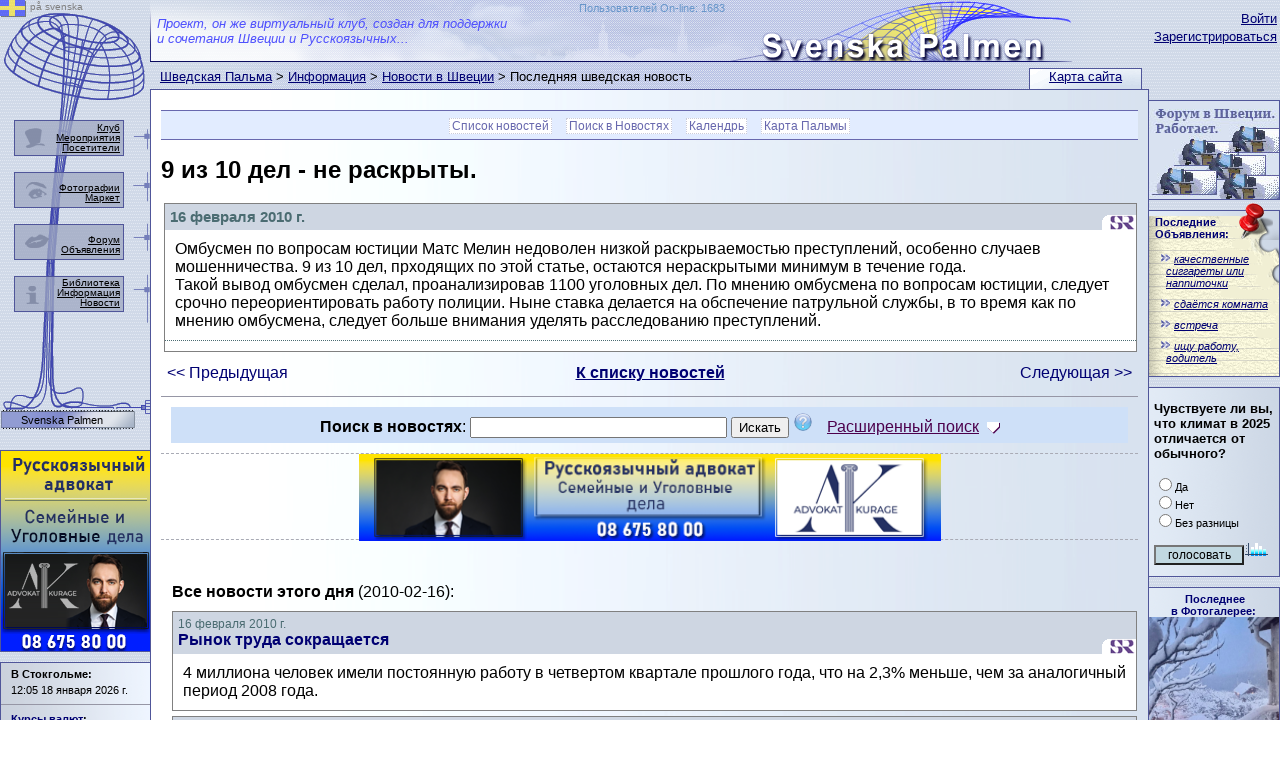

--- FILE ---
content_type: text/html; Charset=utf-8
request_url: https://www.sweden4rus.nu/news/news.asp?id=7638
body_size: 41480
content:

<!DOCTYPE html PUBLIC "-//W3C//DTD XHTML 1.0 Transitional//EN" "http://www.w3.org/TR/xhtml1/DTD/xhtml1-transitional.dtd">
<html xmlns="http://www.w3.org/1999/xhtml">
<head>
<meta http-equiv="Content-Type" content="text/html; charset=utf-8" />
<title>9 из 10 дел - не раскрыты. Новости Швеции</title>
<link rel="SHORTCUT ICON" href="../favicon.ico" type="image/x-icon" />
<link href="../_css/basic.css" rel="stylesheet" type="text/css" />
<script async src="https://pagead2.googlesyndication.com/pagead/js/adsbygoogle.js?client=ca-pub-1749368557689258" crossorigin="anonymous"></script>
<script type="text/javascript">

function PalmaCenterHeight()
{
	var HeaderHeight = 97
	if (document.getElementById("PalmaLeftCol").offsetHeight > document.getElementById("PalmaCenterCol").offsetHeight + HeaderHeight)
	{
        document.getElementById("PalmaCenterCol").style.height=document.getElementById("PalmaLeftCol").offsetHeight + "px";
	}
	if (document.getElementById("PalmaRightCol").offsetHeight > document.getElementById("PalmaCenterCol").offsetHeight) {
	    document.getElementById("PalmaCenterCol").style.height = document.getElementById("PalmaRightCol").offsetHeight + "px";
	}

}
// alternative to DOMContentLoaded
document.onreadystatechange = function () {
    if (document.readyState == "interactive" || document.readyState == "complete") {
        PalmaCenterHeight();
    }
}
</script>
<style>
    .PersNEWSPlay {
        width: 100%;
        min-height: 25px;
        border: 1px solid #808080;
        margin-bottom: 5px;
    }
</style>
</head>
<body><a style="position:absolute; z-index:-1; width:0; height:0;" href="https://sweden4rus.nu/" title="Русские в Швеции"><img style="position:absolute; z-index:-1; width:0; height:0;" width="130" title="рускоязычные в Швеции" src="https://sweden4rus.nu/_img/sys/svenska-palmen-ryska-i-sverige.png" border="0"></a>
<div class="wrapper1000">
  <div class="palmabody1600center">
    <div class="palmabody150left">
      <div class="palmacontent">
        <div class="palmaright" id="PalmaRightCol">
            <div class="telomap">
        <!--palmatelomap START -->
              <div class="telomapin"><a href="../rus/search/map">Карта сайта</a></div>
        <!--palmatelomap END -->
            </div>
          <div class="palmaLogin">
        <!--palmaLogin START -->

          <a href="../_rus/members/login">Войти</a><br />
          <a href="../_rus/members/signup">Зарегистрироваться</a><br />

        <!--palmaLogin END -->
          </div>
        <!--palmaRightBlock START -->
<div class="telo130"><a target="_top" href="../rus/anons/palma_anons"><img border="0" src="https://sweden4rus.nu/_img/banner/130/forum130x98.jpg" title="Информация о дополнительных объявлениях на Шведской Пальме"></a></div>
<div class="telo130">
    

<div style="overflow:hidden;width:130px; margin-top:5px; background-image: url('../_img/sys/anons_list_part.png'); background-repeat:no-repeat;">
    <img style="position:absolute; margin-left:90px; margin-top:-13px;" src="../_img/sys/knopka.png">
            <div class="sstext" style="margin-left:6px; margin-bottom:5px;"><a style="text-decoration:none; font-weight:bold;" href="../rus/anons/" title="Бесплатные объявления в Швеции">Последние<br>Объявления:</a></div>
    <table border="0" style="width: 100%; padding: 2px 1px 2px 4px; margin-bottom: 5px;">
	
	<tr>
		<td>
				<p style="font-size: 8pt; margin: 3px 1px 2px 10px; text-indent:8px;">
                 <img style="position:absolute; margin-left:-15px;" src="../img/sys/quot2.gif">
                <a title="качественные сиггареты или наппиточки" href="../rus/anons/announcement?id=496121">
				<i>качественные сиггареты или наппиточки</i>
				</a></p>
		</td>
	</tr>
	
	<tr>
		<td>
				<p style="font-size: 8pt; margin: 3px 1px 2px 10px; text-indent:8px;">
                 <img style="position:absolute; margin-left:-15px;" src="../img/sys/quot2.gif">
                <a title="сдаётся комната" href="../rus/anons/announcement?id=496120">
				<i>сдаётся комната</i>
				</a></p>
		</td>
	</tr>
	
	<tr>
		<td>
				<p style="font-size: 8pt; margin: 3px 1px 2px 10px; text-indent:8px;">
                 <img style="position:absolute; margin-left:-15px;" src="../img/sys/quot2.gif">
                <a title="встреча" href="../rus/anons/announcement?id=496119">
				<i>встреча</i>
				</a></p>
		</td>
	</tr>
	
	<tr>
		<td>
				<p style="font-size: 8pt; margin: 3px 1px 2px 10px; text-indent:8px;">
                 <img style="position:absolute; margin-left:-15px;" src="../img/sys/quot2.gif">
                <a title="ищу работу, водитель" href="../rus/anons/announcement?id=496118">
				<i>ищу работу, водитель</i>
				</a></p>
		</td>
	</tr>
	
</table>
</div>
 
</div>
<div class="telo130">
    
<FORM NAME="vopros" METHOD="POST" ACTION="../rus/tusovka/opros">

<div style="margin:5px;">
<INPUT TYPE="hidden" VALUE="59" NAME="id">
<p style="font-size:10pt;"><strong>Чувствуете ли вы, что климат в 2025 отличается от обычного?</strong></p>
<p class="sstext">
<INPUT TYPE="radio" VALUE="1" NAME="R1">Да<br />
<INPUT TYPE="radio" VALUE="2" NAME="R1">Нет<br />
<INPUT TYPE="radio" VALUE="3" NAME="R1">Без разницы</p>
<p class="sstext"><INPUT TYPE="submit" VALUE="голосовать" style="background-color:#c1d8e1; font-size:9pt; width:90px;"><A HREF="../rus/tusovka/opros"><IMG BORDER="0" SRC="../img/sys/opros.gif" ALT="Статистика голосований" WIDTH="25" HEIGHT="20"></A></p>
</div>
</FORM>
 
</div>
<div class="telo130">
    
<div style="width:130px; min-height:75px; text-align:center;">
<div style="margin:auto; margin-top:5px;"><span class="sstext" style="margin:2px; margin-top:5px; font-weight:bold;"><a class="infoW" href="../rus/visual/fotos/">Последнее<br />
в Фотогалерее:</a></span></div>
<div style="text-align:center; background-color:#aaa2a2;">
    <a title="Снег вокруг. " href="../rus/visual/fotos/image?id=21486">
        <img src="../img/visual/fotos/original/21486.jpg?" style="margin:auto; width:100%; min-height:75px; background-position: 0,50%; background-repeat:no-repeat; background-size:100%;');">
    </a>
</div>
<div style="margin:auto; margin-bottom:5px;"><span class="sstext">«<a class="indoW" href="../rus/visual/fotos/image?id=21486">Снег вокруг</a>»</span></div>
</div>
 
</div>

        <!--palmaRightBlock END -->
        </div>
        <div class="palmacontent-130">
          <div class="palmaheader">
        <!--palmatop START -->
<div class="palmaheadertxt">Проект, он же виртуальный клуб, создан для поддержки<br />
и сочетания Швеции и Русскоязычных...</div>
<div style="position:absolute; margin-top:2px; margin-left:10px; max-width:800px; min-width:50px; width:50%; text-align:right;"><a style="text-decoration:none;  font-size:11px; color:#6997ca;" href="../_rus/members/statistik">Пользователей On-line: 1683</a></div>

        <!--palmatop END -->
          </div>
          <div class="palmapath">

<a class="Info" href="../">Шведская Пальма</a>  &gt; <a class=Info href="../rus/info/">Информация</a> &gt; <a class=Info href="../news/">Новости в Швеции</a> &gt; Последняя шведская новость
          </div>
          <div class="telo717" id="PalmaCenterCol">
        <!--palmaMAINCONTENT START -->
<div class="telomenu">
<li><a href="../news/">Список новостей</a></li>
<li><a href="../news/?do=search#SearchForm">Поиск в Новостях</a></li>
<li><a href="../rus/tusovka/merop/calendar">Календрь</a></li>
<li><a href="../rus/search/map">Карта Пальмы</a></li>

</div>

<div style="text-align: center;">
    <div style="margin: auto; text-align: left; max-width: 1000px;">


                          <H1>9 из 10 дел - не раскрыты. </H1>
<table style="width:100%;">
	<tr>
		<td>



                        <div style="background-color: #ffffff;" class="PersNEWSPlay">
                            <div style="background-color: #CED6E2; width: 100%;">
                                <div style="padding: 5px;">
                                    <span style="color: #4b6c72; font-size: 11pt; font-weight:bold;">16 февраля 2010 г.</span><br />
                                </div>
                                <div style="float: right; margin-top: -18px;"><img border="0" title="Шведское Радио" src="../img/info/Radio_Sweden/RSicon.gif" width="34" height="18">
                                </div>
                            </div>
                            <div style="padding: 10px; margin-top: 0px; color: #000000;">
								Омбусмен по вопросам юстиции Матс Мелин недоволен низкой раскрываемостью преступлений, особенно случаев мошенничества. 9 из 10 дел, прходящих по этой статье, остаются нераскрытыми минимум в течение года.
                                <br />
                                Такой вывод омбусмен сделал, проанализировав 1100 уголовных дел. По мнению омбусмена по вопросам юстиции, следует срочно переориентировать работу полиции. Ныне ставка делается на обспечение патрульной службы, в то время как по мнению омбусмена, следует больше внимания уделять расследованию преступлений.
                            </div>


                            <div style="border-top:1px dotted #4b6c72; padding:5px;">
		
                            </div>





                            <div class="clearfix"></div>
                        </div>



		</td>
	</tr>
	<tr>
		<td>
            
            <table style="width:100%;">
	            <tr>
		            <td style="width:20%;"><a class="infoW" href="../news/news?id=7636">&lt;&lt; Предыдущая</a></td>
		            <td style="width:60%; text-align:center;"><b><a href="../news/">К списку новостей</a></b></td>
		            <td style="width:20%; text-align:right;"><a class="infoW" href="../news/news.asp?id=7640">Следующая &gt;&gt;</a></td>
	            </tr>
            </table>
		</td>
	</tr>
</table>
<hr />


<div style="margin: 10px; padding: 5px; background-color: #cee0f8; text-align: center" id="SearchForm">

    <script type="text/javascript">
        function TurnAdditionalsearch() {
            if (document.getElementById("additionalsearchGY").style.display != 'block') {
                document.getElementById("additionalsearchGY").style.display = 'block';
                document.getElementById("info_show_hide").src = '../_img/sys/info_hide.png';
            }
            else {
                document.getElementById("info_show_hide").src = '../_img/sys/info_show.png';
                document.getElementById("additionalsearchGY").style.display = 'none';
            }
            return false;
        }
        function Validator(fff) {

            if (fff.user.value == "" && fff.word.value == "") {
                alert("Укажите параметры поиска");
                fff.word.focus();
                return (false);
            }

            return (true);
        }
    </script>
    
    <form method="GET" action="..//news/" onsubmit="return Validator(this);">
        <b>Поиск в новостях</b>:
        <input type="text" name="word" value="" size="30" maxlenth="30" value="">
        <input type="submit" value="Искать">
        <div style="display: inline; margin-left: -40px; margin-top: 40px;" id="tips03" class="tips">
            <span class="sstext">Ограничение по длине искомого слова - не менее 3 символов.</span>
        </div>
        <img style="margin-right: 10px;" border="0" src="../_img/sys/question_mark_icon.png" onmouseover="document.getElementById('tips03').style.visibility='visible';" onmouseout="document.getElementById('tips03').style.visibility='hidden';">
        <a href="" onclick="return TurnAdditionalsearch();">Расширенный поиск
            <img style="position: absolute; margin-top: 9px; margin-left: 8px;" alt="Показать / спрятать расширенный поиск по шведским объявлениям" id="info_show_hide" src="../_img/sys/info_show.png" />
        </a>
    </form>
    <div id="additionalsearchGY" style="padding-top:10px; display: block;">
    <b>Дополнительный поиск:</b>

<script type="text/javascript">
    function YandexFormAddPath(Yform) {
        var SearchYandexMap="www.sweden4rus.nu/news/";
        if (Yform.text.value.indexOf("site:")<0){
            Yform.text.value = Yform.text.value + " site:" + SearchYandexMap;
        }
        return(true);
    }
</script>
<div class="yandexform">
    <form action="http://yandex.ru/sitesearch" method="get" target="_blank" id="yandexform" onsubmit="YandexFormAddPath(this);">
        <input type="hidden" name="searchid" value="1867873" /><input name="text" size="40" maxlength="255" />&nbsp; <input type="submit" value="Найти в Yandex" />
        <span class="sstext">в новом окне</span>
    </form>
</div>




<form method="GET" action="http://www.google.com/custom" target="_blank">
    <input type="hidden" name="ie" value="utf-8"><input type="hidden" name="oe" value="utf-8">
    <p>
        <input type="text" name="q" size="40" maxlength="255" value="" />&nbsp;
        <input type="submit" name="sa" value=" Google Search" />
        <input type="hidden" name="cof" value="LW:640;L:https://sweden4rus.nu/img/palma_world/sweden_in_google.gif;LH:140;AH:left;GL:0;S:https://sweden4rus.nu;AWFID:bada4be0f52419f4;"><input type="hidden" name="ie" value="utf-8" /><input type="hidden" name="oe" value="utf-8" />
        <input type="hidden" name="domains" value="www.sweden4rus.nu/news/" /><input type="hidden" name="sitesearch" value="www.sweden4rus.nu/news/" />
        <span class="sstext">в новом окне</span>
    </p>
</form>

    </div>
</div>

<script type="text/javascript">
    TurnAdditionalsearch();
</script>

<style>
    .N3banner {
        width:100%; height:85px; text-align:center;
        border-top:1px dashed #a9abb5;
        border-bottom:1px dashed #a9abb5;
        margin-top:5px;
        margin-bottom:10px;
    }

</style>
<div class="N3banner">
    <div style="width:100%; height:85px; margin:auto;">
<a target="_blank" href="https://advokatkurage.se/" >
<img style="max-width:582px; width:100%;" src="https://sweden4rus.nu/_img/banner/572x85/banner_572x85_Advokat_Alex_Bloch_01.png" title="Русскоязычный адвокат в Швеции. Уголовные и семейные дела. Тел. 08 675 80 00" border="0" /></a>
    </div>
</div>
<table border="0">
	<tr>
		<td >&nbsp;</td>
		<td >
<div style="margin-top:30px; margin-bottom:10px;">
<strong>Все новости этого дня</strong> (2010-02-16):
</div>


                        <div style="background-color: #ffffff;" class="PersNEWSPlay">
                            <div style="background-color: #CED6E2; width: 100%;">
                                <div style="padding: 5px;">
                                    <span style="color: #4b6c72; font-size: 9pt;">
                                        16 февраля 2010 г.</span><br />
                                    <span class="bv" style="font-weight: bold;"><a class="infoW" href="../news/news?id=7636&RefreshId=7636">Рынок труда сокращается</a></span>
                                </div>
                                <div style="float: right; margin-top: -18px;"><img border="0" src="../../../img/info/Radio_Sweden/RSicon.gif" height="18" alt="Русская редакция Радио Швеция">
                                </div>
                            </div>
                            <div style="padding: 10px; margin-top: 0px; color: #000000;">
                                4 миллиона человек имели постоянную работу в четвертом квартале прошлого года, что на 2,3% меньше, чем за аналогичный период 2008 года.
                                <br />
                                
                            </div>
                            <div class="clearfix"></div>
                        </div>




                        <div style="background-color: #ffffff;" class="PersNEWSPlay">
                            <div style="background-color: #CED6E2; width: 100%;">
                                <div style="padding: 5px;">
                                    <span style="color: #4b6c72; font-size: 9pt;">
                                        16 февраля 2010 г.</span><br />
                                    <span class="bv" style="font-weight: bold;"><a class="infoW" href="../news/news?id=7635&RefreshId=7635">Слишком много ипотеки</a></span>
                                </div>
                                <div style="float: right; margin-top: -18px;"><img border="0" src="../../../img/info/Radio_Sweden/RSicon.gif" height="18" alt="Русская редакция Радио Швеция">
                                </div>
                            </div>
                            <div style="padding: 10px; margin-top: 0px; color: #000000;">
                                Финансовая инспекция (FI)&nbsp;обеспокоена слишком крупными суммами кредитов на жилье у шведских граждан.
                                <br />
                                
                            </div>
                            <div class="clearfix"></div>
                        </div>




                        <div style="background-color: #ffffff;" class="PersNEWSPlay">
                            <div style="background-color: #CED6E2; width: 100%;">
                                <div style="padding: 5px;">
                                    <span style="color: #4b6c72; font-size: 9pt;">
                                        16 февраля 2010 г.</span><br />
                                    <span class="bv" style="font-weight: bold;"><a class="infoW" href="../news/news?id=7633&RefreshId=7633">Сотрудник правительственной канцелярии - наркоторговец</a></span>
                                </div>
                                <div style="float: right; margin-top: -18px;"><img border="0" src="../../../img/info/Radio_Sweden/RSicon.gif" height="18" alt="Русская редакция Радио Швеция">
                                </div>
                            </div>
                            <div style="padding: 10px; margin-top: 0px; color: #000000;">
                                Суд первой инстанции Sodertorns tingsratt начал расссмотрение дела группы граждан, подозреваeмых в незаконном обороте наркотиков в крупных размерах.
                                <br />
                                
                            </div>
                            <div class="clearfix"></div>
                        </div>




                        <div style="background-color: #ffffff;" class="PersNEWSPlay">
                            <div style="background-color: #CED6E2; width: 100%;">
                                <div style="padding: 5px;">
                                    <span style="color: #4b6c72; font-size: 9pt;">
                                        16 февраля 2010 г.</span><br />
                                    <span class="bv" style="font-weight: bold;"><a class="infoW" href="../news/news?id=7632&RefreshId=7632">Объединение Бэмби/Bambi: родители детей с особыми потребностями</a></span>
                                </div>
                                <div style="float: right; margin-top: -18px;"><img border="0" src="../../../img/info/Radio_Sweden/RSicon.gif" height="18" alt="Русская редакция Радио Швеция">
                                </div>
                            </div>
                            <div style="padding: 10px; margin-top: 0px; color: #000000;">
                                Экономическое Объединение или&nbsp;Товарищество под названием Бэмби -&nbsp;по уходу за детьми-инвалидами было создано самими родителями таких детей. Два отца, недовольные теми услугами, которые их дет... <span class="sstext"><a href="../news/news?id=7632&RefreshId=7632">Подробнее...</a></span>
				                            
                                <br />
                                
                            </div>
                            <div class="clearfix"></div>
                        </div>




                        <div style="background-color: #ffffff;" class="PersNEWSPlay">
                            <div style="background-color: #CED6E2; width: 100%;">
                                <div style="padding: 5px;">
                                    <span style="color: #4b6c72; font-size: 9pt;">
                                        16 февраля 2010 г.</span><br />
                                    <span class="bv" style="font-weight: bold;"><a class="infoW" href="../news/news?id=7631&RefreshId=7631">Семла - немецкая земель,шведская булка</a></span>
                                </div>
                                <div style="float: right; margin-top: -18px;"><img border="0" src="../../../img/info/Radio_Sweden/RSicon.gif" height="18" alt="Русская редакция Радио Швеция">
                                </div>
                            </div>
                            <div style="padding: 10px; margin-top: 0px; color: #000000;">
                                День поедания булочек, которые по-шведски называются semla/семла. Масленый - или жирный - день, который по-шведски называется Fettisdagen. <br />Одна из версий происхожения шведской семлы - от немецко... <span class="sstext"><a href="../news/news?id=7631&RefreshId=7631">Подробнее...</a></span>
				                            
                                <br />
                                
                            </div>
                            <div class="clearfix"></div>
                        </div>




                        <div style="background-color: #ffffff;" class="PersNEWSPlay">
                            <div style="background-color: #CED6E2; width: 100%;">
                                <div style="padding: 5px;">
                                    <span style="color: #4b6c72; font-size: 9pt;">
                                        16 февраля 2010 г.</span><br />
                                    <span class="bv" style="font-weight: bold;"><a class="infoW" href="../news/news?id=7630&RefreshId=7630">Шарлотт Калла и ее спортивный подвиг</a></span>
                                </div>
                                <div style="float: right; margin-top: -18px;"><img border="0" src="../../../img/info/Radio_Sweden/RSicon.gif" height="18" alt="Русская редакция Радио Швеция">
                                </div>
                            </div>
                            <div style="padding: 10px; margin-top: 0px; color: #000000;">
                                Это был ее дебют на Олимпийских играх, и он стал феноменальным. Она стала олимпийской чемпионкой в гонке на 10 километров свободным стилем, она принесла Швеции первую медаль в Ванкувере, и медаль само... <span class="sstext"><a href="../news/news?id=7630&RefreshId=7630">Подробнее...</a></span>
				                            
                                <br />
                                
                            </div>
                            <div class="clearfix"></div>
                        </div>




                        <div style="background-color: #ffffff;" class="PersNEWSPlay">
                            <div style="background-color: #CED6E2; width: 100%;">
                                <div style="padding: 5px;">
                                    <span style="color: #4b6c72; font-size: 9pt;">
                                        16 февраля 2010 г.</span><br />
                                    <span class="bv" style="font-weight: bold;"><a class="infoW" href="../news/news?id=7628&RefreshId=7628">Останки не принадлежат Святой Биргитте</a></span>
                                </div>
                                <div style="float: right; margin-top: -18px;"><img border="0" src="../../../img/info/Radio_Sweden/RSicon.gif" height="18" alt="Русская редакция Радио Швеция">
                                </div>
                            </div>
                            <div style="padding: 10px; margin-top: 0px; color: #000000;">
                                Ни один из двух черепов, найденных в захоронениях монастырской церкви в Вадстене и изучавшихся археологами Упсальского университета, не принадлежит ни Святой Биргитте, ни ее дочери, - сообщает редакци... <span class="sstext"><a href="../news/news?id=7628&RefreshId=7628">Подробнее...</a></span>
				                            
                                <br />
                                
                            </div>
                            <div class="clearfix"></div>
                        </div>




                        <div style="background-color: #ffffff;" class="PersNEWSPlay">
                            <div style="background-color: #CED6E2; width: 100%;">
                                <div style="padding: 5px;">
                                    <span style="color: #4b6c72; font-size: 9pt;">
                                        16 февраля 2010 г.</span><br />
                                    <span class="bv" style="font-weight: bold;"><a class="infoW" href="../news/news?id=7626&RefreshId=7626">Нужны няни с высшим образованием</a></span>
                                </div>
                                <div style="float: right; margin-top: -18px;"><img border="0" src="../../../img/info/Radio_Sweden/RSicon.gif" height="18" alt="Русская редакция Радио Швеция">
                                </div>
                            </div>
                            <div style="padding: 10px; margin-top: 0px; color: #000000;">
                                Высшее образование обслуживающего персонала будет требоваться для того, чтобы ухаживать за немощными стариками в домах престарелых, - таково требование Ведомства социальной защиты населения, которое б... <span class="sstext"><a href="../news/news?id=7626&RefreshId=7626">Подробнее...</a></span>
				                            
                                <br />
                                
                            </div>
                            <div class="clearfix"></div>
                        </div>




                        <div style="background-color: #ffffff;" class="PersNEWSPlay">
                            <div style="background-color: #CED6E2; width: 100%;">
                                <div style="padding: 5px;">
                                    <span style="color: #4b6c72; font-size: 9pt;">
                                        16 февраля 2010 г.</span><br />
                                    <span class="bv" style="font-weight: bold;"><a class="infoW" href="../news/news?id=7624&RefreshId=7624">Усушка, утруска, воровство</a></span>
                                </div>
                                <div style="float: right; margin-top: -18px;"><img border="0" src="../../../img/info/Radio_Sweden/RSicon.gif" height="18" alt="Русская редакция Радио Швеция">
                                </div>
                            </div>
                            <div style="padding: 10px; margin-top: 0px; color: #000000;">
                                9 миллиардов крон потеряла шведская торговля в прошлом году на убытках магазинов. По масштабам это равно всему годовому товароооброту коммуны Линчёпинга/ Linkoping, сообщает отраслевая организация шве... <span class="sstext"><a href="../news/news?id=7624&RefreshId=7624">Подробнее...</a></span>
				                            
                                <br />
                                
                            </div>
                            <div class="clearfix"></div>
                        </div>




                        <div style="background-color: #ffffff;" class="PersNEWSPlay">
                            <div style="background-color: #CED6E2; width: 100%;">
                                <div style="padding: 5px;">
                                    <span style="color: #4b6c72; font-size: 9pt;">
                                        16 февраля 2010 г.</span><br />
                                    <span class="bv" style="font-weight: bold;"><a class="infoW" href="../news/news?id=7622&RefreshId=7622">Антонова зовут обратно</a></span>
                                </div>
                                <div style="float: right; margin-top: -18px;"><img border="0" src="../../../img/info/Radio_Sweden/RSicon.gif" height="18" alt="Русская редакция Радио Швеция">
                                </div>
                            </div>
                            <div style="padding: 10px; margin-top: 0px; color: #000000;">
                                Российский бизнесмен Владимир Антонов может вернуться в состав правления голландской компании Spyker, поскольку, по мнению компании, он не замешан ни в организованной преступности, ни в незаконной фин... <span class="sstext"><a href="../news/news?id=7622&RefreshId=7622">Подробнее...</a></span>
				                            
                                <br />
                                
                            </div>
                            <div class="clearfix"></div>
                        </div>




                        <div style="background-color: #ffffff;" class="PersNEWSPlay">
                            <div style="background-color: #CED6E2; width: 100%;">
                                <div style="padding: 5px;">
                                    <span style="color: #4b6c72; font-size: 9pt;">
                                        16 февраля 2010 г.</span><br />
                                    <span class="bv" style="font-weight: bold;"><a class="infoW" href="../news/news?id=7621&RefreshId=7621">Первое шведское золото</a></span>
                                </div>
                                <div style="float: right; margin-top: -18px;"><img border="0" src="../../../img/info/Radio_Sweden/RSicon.gif" height="18" alt="Русская редакция Радио Швеция">
                                </div>
                            </div>
                            <div style="padding: 10px; margin-top: 0px; color: #000000;">
                                
                                <br />
                                
                            </div>
                            <div class="clearfix"></div>
                        </div>



		</td>
	</tr>
</table>
<hr />




    </div>
</div>
<div class="telomenu">
<a href="../tusovka/merop/calendar">Календрь</a>
<a href="../search/map">Карта Пальмы</a>
</div>

        <!--palmaMAINCONTENT END -->           
          </div>
        </div>
      </div>
      <div class="palmaleft" id="PalmaLeftCol">  
        <!--palmaleftmenu START -->
<div style="position:absolute;"><a href="../default_sve"><img src="../_img/sys/svenska.png"> <div style="position:absolute; font-size:10px; color:#808080; margin-left:30px; margin-top:-16px; width:70px;">på svenska</div></a></div>
<div id="palmaleftmenu" style="">
          <div class="palmaleftmenu_element" style="margin-top:120px;">
            <div class="palmaleftmenu_elementbg" style=""></div>
            <div class="palmaleftmenu_elementtext" style="margin-top:2px;"><a href="../rus/tusovka/about">Клуб<br /></a>
                <a href="../rus/tusovka/events">Мероприятия<br /></a>
                <a href="../_rus/members/">Посетители<br /></a>
            </div>
            <img class="palmaleftmenu_elementimg" style="" border="0" src="../_img/sys/menu-club.png"> </div>
          <div class="palmaleftmenu_element" style="margin-top:172px;">
            <div class="palmaleftmenu_elementbg" style=""></div>
            <div class="palmaleftmenu_elementtext" style="margin-top:10px;"><a href="../rus/visual/fotos/">Фотографии</a><br />
                <a href="../market/">Маркет</a>
            </div>
            <img class="palmaleftmenu_elementimg" style="" border="0" src="../_img/sys/menu-viz.png"> </div>
          <div class="palmaleftmenu_element" style="margin-top:224px;">
            <div class="palmaleftmenu_elementbg" style=""></div>
            <div class="palmaleftmenu_elementtext" style="margin-top:10px;"><a href="../forum/">Форум</a><br />
                <a href="../rus/anons/">Объявления</a></div>
            <img class="palmaleftmenu_elementimg" style="" border="0" src="../_img/sys/menu-obsc.png"> </div>
          <div class="palmaleftmenu_element" style="margin-top:276px;">
            <div class="palmaleftmenu_elementbg" style=""></div>
            <div class="palmaleftmenu_elementtext" style="margin-top:1px;"><a href="../lib/">Библиотека</a><br />
                <a href="../rus/info/">Информация</a><br />
                <a href="../news/">Новости</a><br />
            </div>
            <img class="palmaleftmenu_elementimg" style="" border="0" src="../_img/sys/menu-info.png"> </div>
          <div id="palmaleftmenu_brand" style=""><a href="../">Svenska Palmen</a></div>



</div>
        <!--palmaleftmenu END -->
        <!--palmaleftBlock START -->
<div class="telo150"><a target="_blank" href="https://advokatkurage.se/"><img src="https://sweden4rus.nu/_img/banner/150/banner_150x200_Advokat_Alex_Bloch_01.png" width="150" title="Русскоязычный адвокат в Швеции. Уголовные и семейные дела. Тел. 08 675 80 00" /></a></div> 
<div class="telo150">
    
<div class="sstext" style="">
    <div style="margin:5px; margin-left:10px;">
        <p style="margin: 0px; padding: 0px; padding-bottom: 4px; font-weight: bold;">В Стокгольме:</p>
        12:05 18 января 2026 г.
    </div>
    <div style="padding-left: 40px; width:100%; background-color:#FFFFFF;">
        <div id="c_7bee645a4301236931bdeda9d129557b" style="margin: auto;"></div>
        <script type="text/javascript" src="http://www.klart.se/widget/widget_loader/7bee645a4301236931bdeda9d129557b"></script>
    </div>
</div>

<hr />
    
<div class="sstext" style="margin:5px; margin-left:10px;">
<p style="margin:0px; padding:0px; padding-bottom:4px; font-weight:bold;"><a CLASS="infoW" href="../market/">Курсы валют</a>:</p>
1 EUR = 10,71 SEK<br />1 RUB = 0,118 SEK<br />1 USD = 9,23 SEK<br />
</div>
 
</div>
<div class="telo150">
    <div style="text-align:center; width:100%;">
        <p style="font-size:9pt;"><a href="../rus/www/web_project">Информация о рекламе<br />на Шведской Пальме</a></p>
    </div>
</div>


        <DIV ID="oFilterDIV" STYLE="margin:10px;opacity: .3;-moz-opacity: .3;filter: alpha(opacity=30);z-index:1;">
    <!-- Begin Creeper tracker code -->
<!-- <a target="_blank" title="Creeper" href="http://www.gnuheter.com/creeper/site/www.sweden4rus.nu"><img src="http://gnuheter.com/creeper/image" alt="Creeper" width="80" height="15" border="0"/></a> -->
<!-- End Creeper tracker code -->
<br />
<!--Rating@Mail.ru COUNTER-->

    <span class="sstext"><a target="_blank" href="http://top.mail.ru/jump?from=329757"><img style="width:1px;height:1px;" src="http://top.list.ru/counter?id=329757;t=94" border=0 height=1 width=1></a></span>
<!--/COUNTER-->



<br />
<!--LiveInternet counter-->
<script type="text/javascript"><!--
   document.write("<a href='http://www.liveinternet.ru/click' " +
    "target=_blank><img src='//counter.yadro.ru/hit?t24.6;r" +
    escape(document.referrer) + ((typeof (screen) == "undefined") ? "" :
    ";s" + screen.width + "*" + screen.height + "*" + (screen.colorDepth ?
    screen.colorDepth : screen.pixelDepth)) + ";u" + escape(document.URL) +
    ";" + Math.random() +
    "' alt='' title='LiveInternet: number of visitors for today is" +
    " shown' " +
    "border='0' width='88' height='15'><\/a>")
    //--></script><!--/LiveInternet-->
<br />

<!-- Yandex.Metrika counter -->
<script type="text/javascript" >
   (function(m,e,t,r,i,k,a){m[i]=m[i]||function(){(m[i].a=m[i].a||[]).push(arguments)};
   m[i].l=1*new Date();
   for (var j = 0; j < document.scripts.length; j++) {if (document.scripts[j].src === r) { return; }}
   k=e.createElement(t),a=e.getElementsByTagName(t)[0],k.async=1,k.src=r,a.parentNode.insertBefore(k,a)})
   (window, document, "script", "https://mc.yandex.ru/metrika/tag.js", "ym");

   ym(27210680, "init", {
        clickmap:true,
        trackLinks:true,
        accurateTrackBounce:true
   });
</script>
<noscript><div><img src="https://mc.yandex.ru/watch/27210680" style="position:absolute; left:-9999px;" alt="" /></div></noscript>
<!-- /Yandex.Metrika counter -->


<br />
        </DIV>

        <!--palmaleftBlock END -->
      </div>
    </div>
    <div class="clearfix">
        <!--palmaDownBlock START -->
Swedish Palm © 2002 - 2026
        <!--palmaDownBlock END -->    
   </div>
  </div>
</div>
</body>
</html>

<script type="text/javascript">
    var _gaq = _gaq || [];
    _gaq.push(['_setAccount', 'UA-3449091-1']);
    _gaq.push(['_trackPageview']);
    (function () {
        var ga = document.createElement('script'); ga.type = 'text/javascript'; ga.async = true;
        ga.src = ('https:' == document.location.protocol ? 'https://ssl' : 'http://www') + '.google-analytics.com/ga.js';
        var s = document.getElementsByTagName('script')[0]; s.parentNode.insertBefore(ga, s);
    })();
</script>



--- FILE ---
content_type: text/html; charset=utf-8
request_url: https://www.google.com/recaptcha/api2/aframe
body_size: 267
content:
<!DOCTYPE HTML><html><head><meta http-equiv="content-type" content="text/html; charset=UTF-8"></head><body><script nonce="cNL3vmBYJaedUMPhqChUjQ">/** Anti-fraud and anti-abuse applications only. See google.com/recaptcha */ try{var clients={'sodar':'https://pagead2.googlesyndication.com/pagead/sodar?'};window.addEventListener("message",function(a){try{if(a.source===window.parent){var b=JSON.parse(a.data);var c=clients[b['id']];if(c){var d=document.createElement('img');d.src=c+b['params']+'&rc='+(localStorage.getItem("rc::a")?sessionStorage.getItem("rc::b"):"");window.document.body.appendChild(d);sessionStorage.setItem("rc::e",parseInt(sessionStorage.getItem("rc::e")||0)+1);localStorage.setItem("rc::h",'1768734316015');}}}catch(b){}});window.parent.postMessage("_grecaptcha_ready", "*");}catch(b){}</script></body></html>